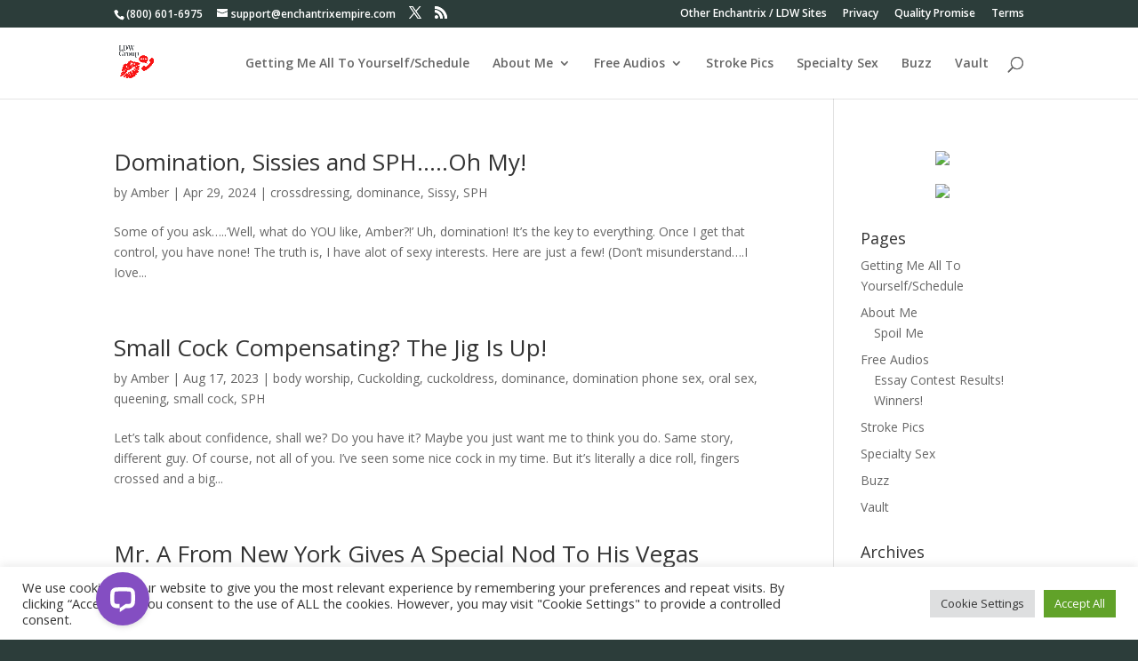

--- FILE ---
content_type: text/css
request_url: https://theteaseshow.com/wp-content/themes/Divi-Child-Cock/style.css?ver=4.27.4
body_size: 273
content:
/* 
 Theme Name:     Cock Control
 Author:         Cock Control
 Author URI:     http://www.cockcontrol.com 
 Template:       Divi
 Version:        1.0 
*/ 


/* ----------- PUT YOUR CUSTOM CSS BELOW THIS LINE -- DO NOT EDIT ABOVE THIS LINE --------------------------- */ 


--- FILE ---
content_type: application/javascript; charset=UTF-8
request_url: https://api.livechatinc.com/v3.6/customer/action/get_dynamic_configuration?x-region=us-south1&license_id=6133871&client_id=c5e4f61e1a6c3b1521b541bc5c5a2ac5&url=https%3A%2F%2Ftheteaseshow.com%2Ftag%2Fsph%2F&channel_type=code&implementation_type=Wordpress&jsonp=__gnu3om7dhfa
body_size: 273
content:
__gnu3om7dhfa({"organization_id":"7ba91b7f-32ca-4bac-8521-a47b1f2666d6","livechat_active":true,"livechat":{"group_id":0,"client_limit_exceeded":false,"domain_allowed":true,"online_group_ids":[0,2],"config_version":"4443.0.9.1647.568.175.87.12.9.8.9.34.2","localization_version":"6bb83031e4f97736cbbada081b074fb6_2fb8a5af390e3411eca611052a236b77","language":"en"},"default_widget":"livechat"});